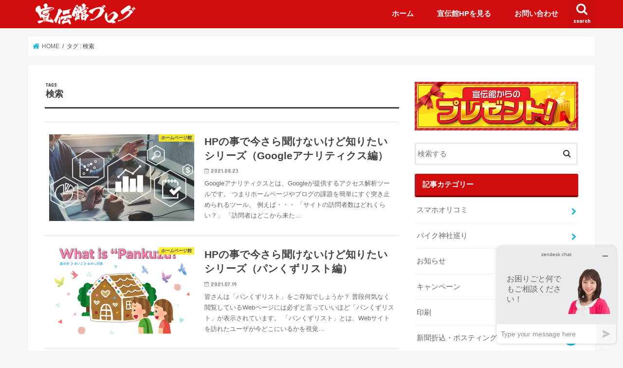

--- FILE ---
content_type: text/html; charset=UTF-8
request_url: https://sendenkan.com/hotblog/tag/%E6%A4%9C%E7%B4%A2/
body_size: 16071
content:
<!doctype html>
<!--[if lt IE 7]><html lang="ja" class="no-js lt-ie9 lt-ie8 lt-ie7"><![endif]-->
<!--[if (IE 7)&!(IEMobile)]><html lang="ja" class="no-js lt-ie9 lt-ie8"><![endif]-->
<!--[if (IE 8)&!(IEMobile)]><html lang="ja" class="no-js lt-ie9"><![endif]-->
<!--[if gt IE 8]><!--> <html lang="ja" class="no-js"><!--<![endif]-->

<head>
<meta charset="utf-8">
<meta http-equiv="X-UA-Compatible" content="IE=edge">
<title>  検索 | 宣伝館ブログ ｜ 激安チラシ印刷通販の宣伝館</title>
<meta name="HandheldFriendly" content="True">
<meta name="MobileOptimized" content="320">
<meta name="viewport" content="width=device-width, initial-scale=1"/>

<link rel="icon" href="https://sendenkan.com/hotblog/wp-content/uploads/sites/4/2020/01/icon-1.png">
<link rel="pingback" href="https://sendenkan.com/hotblog/xmlrpc.php">

<!--[if IE]>
<link rel="shortcut icon" href="https://sendenkan.com/hotblog/wp-content/uploads/sites/4/2020/01/icon-1.png"><![endif]-->



<meta name='robots' content='max-image-preview:large' />
<script type="text/javascript" id="wpp-js" src="https://sendenkan.com/hotblog/wp-content/plugins/wordpress-popular-posts/assets/js/wpp.js" data-sampling="0" data-sampling-rate="100" data-api-url="https://sendenkan.com/hotblog/wp-json/wordpress-popular-posts" data-post-id="0" data-token="f7997f439e" data-lang="0" data-debug="1"></script>
<link rel='dns-prefetch' href='//ajax.googleapis.com' />
<link rel='dns-prefetch' href='//fonts.googleapis.com' />
<link rel='dns-prefetch' href='//maxcdn.bootstrapcdn.com' />
<link rel="alternate" type="application/rss+xml" title="宣伝館ブログ ｜ 激安チラシ印刷通販の宣伝館 &raquo; フィード" href="https://sendenkan.com/hotblog/feed/" />
<link rel="alternate" type="application/rss+xml" title="宣伝館ブログ ｜ 激安チラシ印刷通販の宣伝館 &raquo; コメントフィード" href="https://sendenkan.com/hotblog/comments/feed/" />
<link rel="alternate" type="application/rss+xml" title="宣伝館ブログ ｜ 激安チラシ印刷通販の宣伝館 &raquo; 検索 タグのフィード" href="https://sendenkan.com/hotblog/tag/%e6%a4%9c%e7%b4%a2/feed/" />
<script type="text/javascript">
/* <![CDATA[ */
window._wpemojiSettings = {"baseUrl":"https:\/\/s.w.org\/images\/core\/emoji\/15.0.3\/72x72\/","ext":".png","svgUrl":"https:\/\/s.w.org\/images\/core\/emoji\/15.0.3\/svg\/","svgExt":".svg","source":{"concatemoji":"https:\/\/sendenkan.com\/hotblog\/wp-includes\/js\/wp-emoji-release.min.js"}};
/*! This file is auto-generated */
!function(i,n){var o,s,e;function c(e){try{var t={supportTests:e,timestamp:(new Date).valueOf()};sessionStorage.setItem(o,JSON.stringify(t))}catch(e){}}function p(e,t,n){e.clearRect(0,0,e.canvas.width,e.canvas.height),e.fillText(t,0,0);var t=new Uint32Array(e.getImageData(0,0,e.canvas.width,e.canvas.height).data),r=(e.clearRect(0,0,e.canvas.width,e.canvas.height),e.fillText(n,0,0),new Uint32Array(e.getImageData(0,0,e.canvas.width,e.canvas.height).data));return t.every(function(e,t){return e===r[t]})}function u(e,t,n){switch(t){case"flag":return n(e,"\ud83c\udff3\ufe0f\u200d\u26a7\ufe0f","\ud83c\udff3\ufe0f\u200b\u26a7\ufe0f")?!1:!n(e,"\ud83c\uddfa\ud83c\uddf3","\ud83c\uddfa\u200b\ud83c\uddf3")&&!n(e,"\ud83c\udff4\udb40\udc67\udb40\udc62\udb40\udc65\udb40\udc6e\udb40\udc67\udb40\udc7f","\ud83c\udff4\u200b\udb40\udc67\u200b\udb40\udc62\u200b\udb40\udc65\u200b\udb40\udc6e\u200b\udb40\udc67\u200b\udb40\udc7f");case"emoji":return!n(e,"\ud83d\udc26\u200d\u2b1b","\ud83d\udc26\u200b\u2b1b")}return!1}function f(e,t,n){var r="undefined"!=typeof WorkerGlobalScope&&self instanceof WorkerGlobalScope?new OffscreenCanvas(300,150):i.createElement("canvas"),a=r.getContext("2d",{willReadFrequently:!0}),o=(a.textBaseline="top",a.font="600 32px Arial",{});return e.forEach(function(e){o[e]=t(a,e,n)}),o}function t(e){var t=i.createElement("script");t.src=e,t.defer=!0,i.head.appendChild(t)}"undefined"!=typeof Promise&&(o="wpEmojiSettingsSupports",s=["flag","emoji"],n.supports={everything:!0,everythingExceptFlag:!0},e=new Promise(function(e){i.addEventListener("DOMContentLoaded",e,{once:!0})}),new Promise(function(t){var n=function(){try{var e=JSON.parse(sessionStorage.getItem(o));if("object"==typeof e&&"number"==typeof e.timestamp&&(new Date).valueOf()<e.timestamp+604800&&"object"==typeof e.supportTests)return e.supportTests}catch(e){}return null}();if(!n){if("undefined"!=typeof Worker&&"undefined"!=typeof OffscreenCanvas&&"undefined"!=typeof URL&&URL.createObjectURL&&"undefined"!=typeof Blob)try{var e="postMessage("+f.toString()+"("+[JSON.stringify(s),u.toString(),p.toString()].join(",")+"));",r=new Blob([e],{type:"text/javascript"}),a=new Worker(URL.createObjectURL(r),{name:"wpTestEmojiSupports"});return void(a.onmessage=function(e){c(n=e.data),a.terminate(),t(n)})}catch(e){}c(n=f(s,u,p))}t(n)}).then(function(e){for(var t in e)n.supports[t]=e[t],n.supports.everything=n.supports.everything&&n.supports[t],"flag"!==t&&(n.supports.everythingExceptFlag=n.supports.everythingExceptFlag&&n.supports[t]);n.supports.everythingExceptFlag=n.supports.everythingExceptFlag&&!n.supports.flag,n.DOMReady=!1,n.readyCallback=function(){n.DOMReady=!0}}).then(function(){return e}).then(function(){var e;n.supports.everything||(n.readyCallback(),(e=n.source||{}).concatemoji?t(e.concatemoji):e.wpemoji&&e.twemoji&&(t(e.twemoji),t(e.wpemoji)))}))}((window,document),window._wpemojiSettings);
/* ]]> */
</script>
<style id='wp-emoji-styles-inline-css' type='text/css'>

	img.wp-smiley, img.emoji {
		display: inline !important;
		border: none !important;
		box-shadow: none !important;
		height: 1em !important;
		width: 1em !important;
		margin: 0 0.07em !important;
		vertical-align: -0.1em !important;
		background: none !important;
		padding: 0 !important;
	}
</style>
<link rel='stylesheet' id='wp-block-library-css' href='https://sendenkan.com/hotblog/wp-includes/css/dist/block-library/style.min.css' type='text/css' media='all' />
<style id='classic-theme-styles-inline-css' type='text/css'>
/*! This file is auto-generated */
.wp-block-button__link{color:#fff;background-color:#32373c;border-radius:9999px;box-shadow:none;text-decoration:none;padding:calc(.667em + 2px) calc(1.333em + 2px);font-size:1.125em}.wp-block-file__button{background:#32373c;color:#fff;text-decoration:none}
</style>
<style id='global-styles-inline-css' type='text/css'>
:root{--wp--preset--aspect-ratio--square: 1;--wp--preset--aspect-ratio--4-3: 4/3;--wp--preset--aspect-ratio--3-4: 3/4;--wp--preset--aspect-ratio--3-2: 3/2;--wp--preset--aspect-ratio--2-3: 2/3;--wp--preset--aspect-ratio--16-9: 16/9;--wp--preset--aspect-ratio--9-16: 9/16;--wp--preset--color--black: #000000;--wp--preset--color--cyan-bluish-gray: #abb8c3;--wp--preset--color--white: #ffffff;--wp--preset--color--pale-pink: #f78da7;--wp--preset--color--vivid-red: #cf2e2e;--wp--preset--color--luminous-vivid-orange: #ff6900;--wp--preset--color--luminous-vivid-amber: #fcb900;--wp--preset--color--light-green-cyan: #7bdcb5;--wp--preset--color--vivid-green-cyan: #00d084;--wp--preset--color--pale-cyan-blue: #8ed1fc;--wp--preset--color--vivid-cyan-blue: #0693e3;--wp--preset--color--vivid-purple: #9b51e0;--wp--preset--gradient--vivid-cyan-blue-to-vivid-purple: linear-gradient(135deg,rgba(6,147,227,1) 0%,rgb(155,81,224) 100%);--wp--preset--gradient--light-green-cyan-to-vivid-green-cyan: linear-gradient(135deg,rgb(122,220,180) 0%,rgb(0,208,130) 100%);--wp--preset--gradient--luminous-vivid-amber-to-luminous-vivid-orange: linear-gradient(135deg,rgba(252,185,0,1) 0%,rgba(255,105,0,1) 100%);--wp--preset--gradient--luminous-vivid-orange-to-vivid-red: linear-gradient(135deg,rgba(255,105,0,1) 0%,rgb(207,46,46) 100%);--wp--preset--gradient--very-light-gray-to-cyan-bluish-gray: linear-gradient(135deg,rgb(238,238,238) 0%,rgb(169,184,195) 100%);--wp--preset--gradient--cool-to-warm-spectrum: linear-gradient(135deg,rgb(74,234,220) 0%,rgb(151,120,209) 20%,rgb(207,42,186) 40%,rgb(238,44,130) 60%,rgb(251,105,98) 80%,rgb(254,248,76) 100%);--wp--preset--gradient--blush-light-purple: linear-gradient(135deg,rgb(255,206,236) 0%,rgb(152,150,240) 100%);--wp--preset--gradient--blush-bordeaux: linear-gradient(135deg,rgb(254,205,165) 0%,rgb(254,45,45) 50%,rgb(107,0,62) 100%);--wp--preset--gradient--luminous-dusk: linear-gradient(135deg,rgb(255,203,112) 0%,rgb(199,81,192) 50%,rgb(65,88,208) 100%);--wp--preset--gradient--pale-ocean: linear-gradient(135deg,rgb(255,245,203) 0%,rgb(182,227,212) 50%,rgb(51,167,181) 100%);--wp--preset--gradient--electric-grass: linear-gradient(135deg,rgb(202,248,128) 0%,rgb(113,206,126) 100%);--wp--preset--gradient--midnight: linear-gradient(135deg,rgb(2,3,129) 0%,rgb(40,116,252) 100%);--wp--preset--font-size--small: 13px;--wp--preset--font-size--medium: 20px;--wp--preset--font-size--large: 36px;--wp--preset--font-size--x-large: 42px;--wp--preset--spacing--20: 0.44rem;--wp--preset--spacing--30: 0.67rem;--wp--preset--spacing--40: 1rem;--wp--preset--spacing--50: 1.5rem;--wp--preset--spacing--60: 2.25rem;--wp--preset--spacing--70: 3.38rem;--wp--preset--spacing--80: 5.06rem;--wp--preset--shadow--natural: 6px 6px 9px rgba(0, 0, 0, 0.2);--wp--preset--shadow--deep: 12px 12px 50px rgba(0, 0, 0, 0.4);--wp--preset--shadow--sharp: 6px 6px 0px rgba(0, 0, 0, 0.2);--wp--preset--shadow--outlined: 6px 6px 0px -3px rgba(255, 255, 255, 1), 6px 6px rgba(0, 0, 0, 1);--wp--preset--shadow--crisp: 6px 6px 0px rgba(0, 0, 0, 1);}:where(.is-layout-flex){gap: 0.5em;}:where(.is-layout-grid){gap: 0.5em;}body .is-layout-flex{display: flex;}.is-layout-flex{flex-wrap: wrap;align-items: center;}.is-layout-flex > :is(*, div){margin: 0;}body .is-layout-grid{display: grid;}.is-layout-grid > :is(*, div){margin: 0;}:where(.wp-block-columns.is-layout-flex){gap: 2em;}:where(.wp-block-columns.is-layout-grid){gap: 2em;}:where(.wp-block-post-template.is-layout-flex){gap: 1.25em;}:where(.wp-block-post-template.is-layout-grid){gap: 1.25em;}.has-black-color{color: var(--wp--preset--color--black) !important;}.has-cyan-bluish-gray-color{color: var(--wp--preset--color--cyan-bluish-gray) !important;}.has-white-color{color: var(--wp--preset--color--white) !important;}.has-pale-pink-color{color: var(--wp--preset--color--pale-pink) !important;}.has-vivid-red-color{color: var(--wp--preset--color--vivid-red) !important;}.has-luminous-vivid-orange-color{color: var(--wp--preset--color--luminous-vivid-orange) !important;}.has-luminous-vivid-amber-color{color: var(--wp--preset--color--luminous-vivid-amber) !important;}.has-light-green-cyan-color{color: var(--wp--preset--color--light-green-cyan) !important;}.has-vivid-green-cyan-color{color: var(--wp--preset--color--vivid-green-cyan) !important;}.has-pale-cyan-blue-color{color: var(--wp--preset--color--pale-cyan-blue) !important;}.has-vivid-cyan-blue-color{color: var(--wp--preset--color--vivid-cyan-blue) !important;}.has-vivid-purple-color{color: var(--wp--preset--color--vivid-purple) !important;}.has-black-background-color{background-color: var(--wp--preset--color--black) !important;}.has-cyan-bluish-gray-background-color{background-color: var(--wp--preset--color--cyan-bluish-gray) !important;}.has-white-background-color{background-color: var(--wp--preset--color--white) !important;}.has-pale-pink-background-color{background-color: var(--wp--preset--color--pale-pink) !important;}.has-vivid-red-background-color{background-color: var(--wp--preset--color--vivid-red) !important;}.has-luminous-vivid-orange-background-color{background-color: var(--wp--preset--color--luminous-vivid-orange) !important;}.has-luminous-vivid-amber-background-color{background-color: var(--wp--preset--color--luminous-vivid-amber) !important;}.has-light-green-cyan-background-color{background-color: var(--wp--preset--color--light-green-cyan) !important;}.has-vivid-green-cyan-background-color{background-color: var(--wp--preset--color--vivid-green-cyan) !important;}.has-pale-cyan-blue-background-color{background-color: var(--wp--preset--color--pale-cyan-blue) !important;}.has-vivid-cyan-blue-background-color{background-color: var(--wp--preset--color--vivid-cyan-blue) !important;}.has-vivid-purple-background-color{background-color: var(--wp--preset--color--vivid-purple) !important;}.has-black-border-color{border-color: var(--wp--preset--color--black) !important;}.has-cyan-bluish-gray-border-color{border-color: var(--wp--preset--color--cyan-bluish-gray) !important;}.has-white-border-color{border-color: var(--wp--preset--color--white) !important;}.has-pale-pink-border-color{border-color: var(--wp--preset--color--pale-pink) !important;}.has-vivid-red-border-color{border-color: var(--wp--preset--color--vivid-red) !important;}.has-luminous-vivid-orange-border-color{border-color: var(--wp--preset--color--luminous-vivid-orange) !important;}.has-luminous-vivid-amber-border-color{border-color: var(--wp--preset--color--luminous-vivid-amber) !important;}.has-light-green-cyan-border-color{border-color: var(--wp--preset--color--light-green-cyan) !important;}.has-vivid-green-cyan-border-color{border-color: var(--wp--preset--color--vivid-green-cyan) !important;}.has-pale-cyan-blue-border-color{border-color: var(--wp--preset--color--pale-cyan-blue) !important;}.has-vivid-cyan-blue-border-color{border-color: var(--wp--preset--color--vivid-cyan-blue) !important;}.has-vivid-purple-border-color{border-color: var(--wp--preset--color--vivid-purple) !important;}.has-vivid-cyan-blue-to-vivid-purple-gradient-background{background: var(--wp--preset--gradient--vivid-cyan-blue-to-vivid-purple) !important;}.has-light-green-cyan-to-vivid-green-cyan-gradient-background{background: var(--wp--preset--gradient--light-green-cyan-to-vivid-green-cyan) !important;}.has-luminous-vivid-amber-to-luminous-vivid-orange-gradient-background{background: var(--wp--preset--gradient--luminous-vivid-amber-to-luminous-vivid-orange) !important;}.has-luminous-vivid-orange-to-vivid-red-gradient-background{background: var(--wp--preset--gradient--luminous-vivid-orange-to-vivid-red) !important;}.has-very-light-gray-to-cyan-bluish-gray-gradient-background{background: var(--wp--preset--gradient--very-light-gray-to-cyan-bluish-gray) !important;}.has-cool-to-warm-spectrum-gradient-background{background: var(--wp--preset--gradient--cool-to-warm-spectrum) !important;}.has-blush-light-purple-gradient-background{background: var(--wp--preset--gradient--blush-light-purple) !important;}.has-blush-bordeaux-gradient-background{background: var(--wp--preset--gradient--blush-bordeaux) !important;}.has-luminous-dusk-gradient-background{background: var(--wp--preset--gradient--luminous-dusk) !important;}.has-pale-ocean-gradient-background{background: var(--wp--preset--gradient--pale-ocean) !important;}.has-electric-grass-gradient-background{background: var(--wp--preset--gradient--electric-grass) !important;}.has-midnight-gradient-background{background: var(--wp--preset--gradient--midnight) !important;}.has-small-font-size{font-size: var(--wp--preset--font-size--small) !important;}.has-medium-font-size{font-size: var(--wp--preset--font-size--medium) !important;}.has-large-font-size{font-size: var(--wp--preset--font-size--large) !important;}.has-x-large-font-size{font-size: var(--wp--preset--font-size--x-large) !important;}
:where(.wp-block-post-template.is-layout-flex){gap: 1.25em;}:where(.wp-block-post-template.is-layout-grid){gap: 1.25em;}
:where(.wp-block-columns.is-layout-flex){gap: 2em;}:where(.wp-block-columns.is-layout-grid){gap: 2em;}
:root :where(.wp-block-pullquote){font-size: 1.5em;line-height: 1.6;}
</style>
<link rel='stylesheet' id='wordpress-popular-posts-css-css' href='https://sendenkan.com/hotblog/wp-content/plugins/wordpress-popular-posts/assets/css/wpp.css' type='text/css' media='all' />
<link rel='stylesheet' id='style-css' href='https://sendenkan.com/hotblog/wp-content/themes/jstork/style.css' type='text/css' media='all' />
<link rel='stylesheet' id='child-style-css' href='https://sendenkan.com/hotblog/wp-content/themes/jstork_custom/style.css' type='text/css' media='all' />
<link rel='stylesheet' id='slick-css' href='https://sendenkan.com/hotblog/wp-content/themes/jstork/library/css/slick.css' type='text/css' media='all' />
<link rel='stylesheet' id='shortcode-css' href='https://sendenkan.com/hotblog/wp-content/themes/jstork/library/css/shortcode.css' type='text/css' media='all' />
<link rel='stylesheet' id='gf_Concert-css' href='//fonts.googleapis.com/css?family=Concert+One' type='text/css' media='all' />
<link rel='stylesheet' id='gf_Lato-css' href='//fonts.googleapis.com/css?family=Lato' type='text/css' media='all' />
<link rel='stylesheet' id='fontawesome-css' href='//maxcdn.bootstrapcdn.com/font-awesome/4.7.0/css/font-awesome.min.css' type='text/css' media='all' />
<link rel='stylesheet' id='remodal-css' href='https://sendenkan.com/hotblog/wp-content/themes/jstork/library/css/remodal.css' type='text/css' media='all' />
<link rel='stylesheet' id='animate-css' href='https://sendenkan.com/hotblog/wp-content/themes/jstork/library/css/animate.min.css' type='text/css' media='all' />
<script type="text/javascript" src="//ajax.googleapis.com/ajax/libs/jquery/1.12.4/jquery.min.js" id="jquery-js"></script>
<link rel="https://api.w.org/" href="https://sendenkan.com/hotblog/wp-json/" /><link rel="alternate" title="JSON" type="application/json" href="https://sendenkan.com/hotblog/wp-json/wp/v2/tags/554" /><link rel="EditURI" type="application/rsd+xml" title="RSD" href="https://sendenkan.com/hotblog/xmlrpc.php?rsd" />

<!-- Google Tag Manager -->
<script>(function(w,d,s,l,i){w[l]=w[l]||[];w[l].push({'gtm.start':
new Date().getTime(),event:'gtm.js'});var f=d.getElementsByTagName(s)[0],
j=d.createElement(s),dl=l!='dataLayer'?'&l='+l:'';j.async=true;j.src=
'https://www.googletagmanager.com/gtm.js?id='+i+dl;f.parentNode.insertBefore(j,f);
})(window,document,'script','dataLayer','GTM-NFJ2S6F');</script>
<!-- End Google Tag Manager -->            <style id="wpp-loading-animation-styles">@-webkit-keyframes bgslide{from{background-position-x:0}to{background-position-x:-200%}}@keyframes bgslide{from{background-position-x:0}to{background-position-x:-200%}}.wpp-widget-block-placeholder,.wpp-shortcode-placeholder{margin:0 auto;width:60px;height:3px;background:#dd3737;background:linear-gradient(90deg,#dd3737 0%,#571313 10%,#dd3737 100%);background-size:200% auto;border-radius:3px;-webkit-animation:bgslide 1s infinite linear;animation:bgslide 1s infinite linear}</style>
            <style type="text/css">
body{color: #3E3E3E;}
a, #breadcrumb li.bc_homelink a::before, .authorbox .author_sns li a::before{color: #1BB4D3;}
a:hover{color: #E69B9B;}
.article-footer .post-categories li a,.article-footer .tags a,.accordionBtn{  background: #1BB4D3;  border-color: #1BB4D3;}
.article-footer .tags a{color:#1BB4D3; background: none;}
.article-footer .post-categories li a:hover,.article-footer .tags a:hover,.accordionBtn.active{ background:#E69B9B;  border-color:#E69B9B;}
input[type="text"],input[type="password"],input[type="datetime"],input[type="datetime-local"],input[type="date"],input[type="month"],input[type="time"],input[type="week"],input[type="number"],input[type="email"],input[type="url"],input[type="search"],input[type="tel"],input[type="color"],select,textarea,.field { background-color: #ffffff;}
.header{color: #ffffff;}
.bgfull .header,.header.bg,.header #inner-header,.menu-sp{background: #d10c0c;}
#logo a{color: #eeee22;}
#g_nav .nav li a,.nav_btn,.menu-sp a,.menu-sp a,.menu-sp > ul:after{color: #edf9fc;}
#logo a:hover,#g_nav .nav li a:hover,.nav_btn:hover{color:#eeee22;}
@media only screen and (min-width: 768px) {
.nav > li > a:after{background: #eeee22;}
.nav ul {background: #d10c0c;}
#g_nav .nav li ul.sub-menu li a{color: #f7f7f7;}
}
@media only screen and (max-width: 1165px) {
.site_description{background: #d10c0c; color: #ffffff;}
}
#inner-content, #breadcrumb, .entry-content blockquote:before, .entry-content blockquote:after{background: #ffffff}
.top-post-list .post-list:before{background: #1BB4D3;}
.widget li a:after{color: #1BB4D3;}
.entry-content h2,.widgettitle,.accordion::before{background: #d10c0c; color: #ffffff;}
.entry-content h3{border-color: #d10c0c;}
.h_boader .entry-content h2{border-color: #d10c0c; color: #3E3E3E;}
.h_balloon .entry-content h2:after{border-top-color: #d10c0c;}
.entry-content ul li:before{ background: #d10c0c;}
.entry-content ol li:before{ background: #d10c0c;}
.post-list-card .post-list .eyecatch .cat-name,.top-post-list .post-list .eyecatch .cat-name,.byline .cat-name,.single .authorbox .author-newpost li .cat-name,.related-box li .cat-name,.carouselwrap .cat-name,.eyecatch .cat-name{background: #fcee21; color:  #444444;}
ul.wpp-list li a:before{background: #d10c0c; color: #ffffff;}
.readmore a{border:1px solid #1BB4D3;color:#1BB4D3;}
.readmore a:hover{background:#1BB4D3;color:#fff;}
.btn-wrap a{background: #1BB4D3;border: 1px solid #1BB4D3;}
.btn-wrap a:hover{background: #E69B9B;border-color: #E69B9B;}
.btn-wrap.simple a{border:1px solid #1BB4D3;color:#1BB4D3;}
.btn-wrap.simple a:hover{background:#1BB4D3;}
.blue-btn, .comment-reply-link, #submit { background-color: #1BB4D3; }
.blue-btn:hover, .comment-reply-link:hover, #submit:hover, .blue-btn:focus, .comment-reply-link:focus, #submit:focus {background-color: #E69B9B; }
#sidebar1{color: #444444;}
.widget:not(.widget_text) a{color:#666666;}
.widget:not(.widget_text) a:hover{color:#d10c0c;}
.bgfull #footer-top,#footer-top .inner,.cta-inner{background-color: #d10c0c; color: #ffffff;}
.footer a,#footer-top a{color: #f7f7f7;}
#footer-top .widgettitle{color: #ffffff;}
.bgfull .footer,.footer.bg,.footer .inner {background-color: #d10c0c;color: #ffffff;}
.footer-links li a:before{ color: #d10c0c;}
.pagination a, .pagination span,.page-links a{border-color: #1BB4D3; color: #1BB4D3;}
.pagination .current,.pagination .current:hover,.page-links ul > li > span{background-color: #1BB4D3; border-color: #1BB4D3;}
.pagination a:hover, .pagination a:focus,.page-links a:hover, .page-links a:focus{background-color: #1BB4D3; color: #fff;}
</style>
<link rel="icon" href="https://sendenkan.com/hotblog/wp-content/uploads/sites/4/2020/01/cropped-icon-1-150x150.png" sizes="32x32" />
<link rel="icon" href="https://sendenkan.com/hotblog/wp-content/uploads/sites/4/2020/01/cropped-icon-1-300x300.png" sizes="192x192" />
<link rel="apple-touch-icon" href="https://sendenkan.com/hotblog/wp-content/uploads/sites/4/2020/01/cropped-icon-1-300x300.png" />
<meta name="msapplication-TileImage" content="https://sendenkan.com/hotblog/wp-content/uploads/sites/4/2020/01/cropped-icon-1-300x300.png" />
		<style type="text/css" id="wp-custom-css">
			/* グローバルナビの日本語を大きくする */
@media only screen and (min-width: 768px){
.nav > li > a{
 padding-top:17px;
 line-height:1.5;
 font-size:15px;
 font-weight:bold;
}
.nav li a span{
 font-size:10px;
 margin-top:1px;
 position: static;
 font-weight:normal;
}
}

.widgettitle {
	background: #d10c0c; /* 背景色 */
	border-left: solid 4px #b22222	; /* 左線 */
	border-bottom: solid 4px #8b0000; /* 下線 */
}

/*パソコン*/
#page-top a{
width:50px;/*幅を100pxに*/
height:50px;/*高さを100pxに*/
background:#000000;/*背景色をオレンジ色に*/
box-shadow:0 5px 8px rgba(0,0,0,.3);/*ボタンに影をつける*/
margin : 50px 0px ;
}

/*スマホのときはデフォルトより5pxだけ大きく表示*/
@media screen and (max-width:768px){
#page-top a{
width:60px;
height:60px;
}
}
	
.entry-content h2{
padding: 0.4em 0.5em;
	font-size: 24px;
color: #fff;
background: #d10c0c;
}

.entry-content h3 {
    border-left: none;
	color: #d10c0c;/*文字色*/
	margin-top: 1px;
	font-size: 20px;
  padding: 0.3em 0;/*上下の余白*/
  border-top: solid 2px #d10c0c;/*上線*/
  border-bottom: solid 2px #d10c0c;/*下線*/
}


.widget.widget_tag_cloud a.tag-cloud-link {
    background: #999;
    color: #fff;
}		</style>
		</head>

<body class="archive tag tag-554 bgfull pannavi_on h_default sidebarright undo_off">
	<!-- Google Tag Manager (noscript) -->
<noscript><iframe src="https://www.googletagmanager.com/ns.html?id=GTM-NFJ2S6F"
height="0" width="0" style="display:none;visibility:hidden"></iframe></noscript>
<!-- End Google Tag Manager (noscript) --><div id="container">

<header class="header animated fadeIn headerleft" role="banner">
<div id="inner-header" class="wrap cf">
<div id="logo" class="gf fs_s">
<p class="h1 img"><a href="https://sendenkan.com/hotblog"><img src="https://sendenkan.com/hotblog/wp-content/uploads/sites/4/2020/03/ブログメイン文字-300x63.png" alt="宣伝館ブログ ｜ 激安チラシ印刷通販の宣伝館"></a></p>
</div>

<a href="#searchbox" data-remodal-target="searchbox" class="nav_btn search_btn"><span class="text gf">search</span></a>

<nav id="g_nav" role="navigation">
<ul id="menu-%e5%ae%a3%e4%bc%9d%e9%a4%a8hp%e3%82%92%e8%a6%8b%e3%82%8b" class="nav top-nav cf"><li id="menu-item-1730" class="menu-item menu-item-type-custom menu-item-object-custom menu-item-home menu-item-1730"><a href="https://sendenkan.com/hotblog/">ホーム</a></li>
<li id="menu-item-1731" class="menu-item menu-item-type-custom menu-item-object-custom menu-item-1731"><a target="_blank" rel="noopener" href="https://sendenkan.com/">宣伝館HPを見る</a></li>
<li id="menu-item-1729" class="menu-item menu-item-type-custom menu-item-object-custom menu-item-1729"><a target="_blank" rel="noopener" href="https://sendenkan.com/contact">お問い合わせ</a></li>
</ul></nav>

<a href="#spnavi" data-remodal-target="spnavi" class="nav_btn"><span class="text gf">menu</span></a>



</div>
</header>

<div class="remodal" data-remodal-id="spnavi" data-remodal-options="hashTracking:false">
<button data-remodal-action="close" class="remodal-close"><span class="text gf">CLOSE</span></button>

<div id="wpp-5" class="widget popular-posts">

</div>
<div id="recent-posts-4" class="widget widget_recent_entries"><h4 class="widgettitle"><span>最近の投稿</span></h4>			<ul>
								
				<li>
					<a class="cf" href="https://sendenkan.com/hotblog/2026/01/16/%e5%85%83%e6%b0%97%e3%81%8c%e5%87%ba%e3%81%aa%e3%81%84%e6%99%82%e3%81%af%e3%80%81%e8%bf%b7%e3%82%8f%e3%81%9a%e3%81%8a%e8%82%89%ef%bc%81/" title="元気が出ない時は、迷わずお肉！">
						元気が出ない時は、迷わずお肉！											</a>
				</li>
								
				<li>
					<a class="cf" href="https://sendenkan.com/hotblog/2026/01/14/%e4%bb%8a%e5%b9%b4%e3%81%af60%e5%b9%b4%e3%81%ab%e4%b8%80%e5%ba%a6%e3%81%ae%e3%80%8c%e4%b8%99%e5%8d%88%ef%bc%88%e3%81%b2%e3%81%ae%e3%81%88%e3%81%86%e3%81%be%ef%bc%89%e3%80%8d/" title="今年は60年に一度の「丙午（ひのえうま）」">
						今年は60年に一度の「丙午（ひのえうま）」											</a>
				</li>
								
				<li>
					<a class="cf" href="https://sendenkan.com/hotblog/2026/01/09/%e6%ba%96%e5%82%99%e3%81%ae%e6%9c%88/" title="準備の月">
						準備の月											</a>
				</li>
								
				<li>
					<a class="cf" href="https://sendenkan.com/hotblog/2026/01/08/%e7%a7%81%e3%81%8c%e9%81%b8%e3%81%b6%e7%be%8e%e5%91%b3%e3%81%84%e3%83%a9%e3%83%bc%e3%83%a1%e3%83%b3%f0%9f%8d%9cbest3/" title="私が選ぶ美味いラーメン🍜BEST3">
						私が選ぶ美味いラーメン🍜BEST3											</a>
				</li>
								
				<li>
					<a class="cf" href="https://sendenkan.com/hotblog/2026/01/05/%e3%81%82%e3%81%91%e3%81%be%e3%81%97%e3%81%a6%e3%81%8a%e3%82%81%e3%81%a7%e3%81%a8%e3%81%86%e3%81%94%e3%81%96%e3%81%84%e3%81%be%e3%81%99/" title="あけましておめでとうございます">
						あけましておめでとうございます											</a>
				</li>
							</ul>
			</div><button data-remodal-action="close" class="remodal-close"><span class="text gf">CLOSE</span></button>
</div>




<div class="remodal searchbox" data-remodal-id="searchbox" data-remodal-options="hashTracking:false">
<div class="search cf"><dl><dt>キーワードで記事を検索</dt><dd><form role="search" method="get" id="searchform" class="searchform cf" action="https://sendenkan.com/hotblog/" >
		<input type="search" placeholder="検索する" value="" name="s" id="s" />
		<button type="submit" id="searchsubmit" ><i class="fa fa-search"></i></button>
		</form></dd></dl></div>
<button data-remodal-action="close" class="remodal-close"><span class="text gf">CLOSE</span></button>
</div>






<div id="breadcrumb" class="breadcrumb inner wrap cf"><ul><li itemscope itemtype="//data-vocabulary.org/Breadcrumb" class="bc_homelink"><a href="https://sendenkan.com/hotblog/" itemprop="url"><span itemprop="title"> HOME</span></a></li><li itemscope itemtype="//data-vocabulary.org/Breadcrumb"><span itemprop="title">タグ : 検索</span></li></ul></div><div id="content">
<div id="inner-content" class="wrap cf">
<main id="main" class="m-all t-all d-5of7 cf" role="main">
<div class="archivettl">
<h1 class="archive-title ttl-tags h2">
検索</h1>
</div>

		<div class="top-post-list">


<article class="post-list animated fadeIn post-3033 post type-post status-publish format-standard has-post-thumbnail category-46 tag-web tag-707 tag-708 tag-709 tag-seo tag-meo tag-hp tag-554 article cf" role="article">
<a href="https://sendenkan.com/hotblog/2021/08/23/hp%e3%81%ae%e4%ba%8b%e3%81%a7%e4%bb%8a%e3%81%95%e3%82%89%e8%81%9e%e3%81%91%e3%81%aa%e3%81%84%e3%81%91%e3%81%a9%e7%9f%a5%e3%82%8a%e3%81%9f%e3%81%84%e3%82%b7%e3%83%aa%e3%83%bc%e3%82%ba%ef%bc%88google/" rel="bookmark" title="HPの事で今さら聞けないけど知りたいシリーズ（Googleアナリティクス編）" class="cf">


<figure class="eyecatch">
<img width="486" height="290" src="https://sendenkan.com/hotblog/wp-content/uploads/sites/4/2021/08/TOP-486x290.jpeg" class="attachment-home-thum size-home-thum wp-post-image" alt="" decoding="async" fetchpriority="high" /><span class="cat-name cat-id-46">ホームページ館</span>
</figure>

<section class="entry-content">
<h1 class="h2 entry-title">HPの事で今さら聞けないけど知りたいシリーズ（Googleアナリティクス編）</h1>

<p class="byline entry-meta vcard">
<span class="date gf updated">2021.08.23</span>
<span class="writer name author"><span class="fn">web-admini</span></span>
</p>

<div class="description"><p>Googleアナリティクスとは、Googleが提供するアクセス解析ツールです。 つまりホームページやブログの課題を簡単にすぐ突き止められるツール。 例えば・・・ 「サイトの訪問者数はどれくらい？」 「訪問者はどこから来た&#8230;</p>
</div>

</section>
</a>
</article>


<article class="post-list animated fadeIn post-2995 post type-post status-publish format-standard has-post-thumbnail category-46 tag-692 tag-web tag-695 tag-seo- tag-697 tag-554 article cf" role="article">
<a href="https://sendenkan.com/hotblog/2021/07/19/hp%e3%81%ae%e4%ba%8b%e3%81%a7%e4%bb%8a%e3%81%95%e3%82%89%e8%81%9e%e3%81%91%e3%81%aa%e3%81%84%e3%81%91%e3%81%a9%e7%9f%a5%e3%82%8a%e3%81%9f%e3%81%84%e3%82%b7%e3%83%aa%e3%83%bc%e3%82%ba%ef%bc%88%e3%83%91/" rel="bookmark" title="HPの事で今さら聞けないけど知りたいシリーズ（パンくずリスト編）" class="cf">


<figure class="eyecatch">
<img width="486" height="290" src="https://sendenkan.com/hotblog/wp-content/uploads/sites/4/2021/07/パンくずリスト_01-486x290.jpg" class="attachment-home-thum size-home-thum wp-post-image" alt="" decoding="async" /><span class="cat-name cat-id-46">ホームページ館</span>
</figure>

<section class="entry-content">
<h1 class="h2 entry-title">HPの事で今さら聞けないけど知りたいシリーズ（パンくずリスト編）</h1>

<p class="byline entry-meta vcard">
<span class="date gf updated">2021.07.19</span>
<span class="writer name author"><span class="fn">web-admini</span></span>
</p>

<div class="description"><p>皆さんは「パンくずリスト」をご存知でしょうか？ 普段何気なく閲覧しているWebページには必ずと言っていいほど「パンくずリスト」が表示されています。 「パンくずリスト」とは、Webサイトを訪れたユーザが今どこにいるかを視覚&#8230;</p>
</div>

</section>
</a>
</article>


<article class="post-list animated fadeIn post-2529 post type-post status-publish format-standard has-post-thumbnail category-46 tag-43 tag-167 tag-seo tag-427 tag-hp tag-554 article cf" role="article">
<a href="https://sendenkan.com/hotblog/2021/03/29/hp%e3%81%ae%e4%ba%8b%e3%81%a7%e4%bb%8a%e3%81%95%e3%82%89%e8%81%9e%e3%81%91%e3%81%aa%e3%81%84%e3%81%91%e3%81%a9%e7%9f%a5%e3%82%8a%e3%81%9f%e3%81%84%e3%82%b7%e3%83%aa%e3%83%bc%e3%82%ba%ef%bc%88seo-2/" rel="bookmark" title="HPの事で今さら聞けないけど知りたいシリーズ（SEO編）" class="cf">


<figure class="eyecatch">
<img width="486" height="290" src="https://sendenkan.com/hotblog/wp-content/uploads/sites/4/2021/03/サムネ-486x290.jpg" class="attachment-home-thum size-home-thum wp-post-image" alt="" decoding="async" /><span class="cat-name cat-id-46">ホームページ館</span>
</figure>

<section class="entry-content">
<h1 class="h2 entry-title">HPの事で今さら聞けないけど知りたいシリーズ（SEO編）</h1>

<p class="byline entry-meta vcard">
<span class="date gf updated">2021.03.29</span>
<span class="writer name author"><span class="fn">web-admini</span></span>
</p>

<div class="description"><p>みなさんはSEO対策をやっていますか？SEOと聞くだけで「なんだか難しそう・・・」と思われている方も多いのではないでしょうか 今回は、 SEOとは何か、SEOの基本的な考え方とそれを踏まえた上でのSEO対策について紹介い&#8230;</p>
</div>

</section>
</a>
</article>



</div>	
<nav class="pagination cf"></nav>

</main>
<div id="sidebar1" class="sidebar m-all t-all d-2of7 cf" role="complementary">

<div id="media_image-3" class="widget widget_media_image"><a href="https://sendenkan.com/pi"><img width="1188" height="355" src="https://sendenkan.com/hotblog/wp-content/uploads/sites/4/2020/03/ブログ用バナー_01.jpg" class="image wp-image-1766  attachment-full size-full" alt="" style="max-width: 100%; height: auto;" decoding="async" loading="lazy" srcset="https://sendenkan.com/hotblog/wp-content/uploads/sites/4/2020/03/ブログ用バナー_01.jpg 1188w, https://sendenkan.com/hotblog/wp-content/uploads/sites/4/2020/03/ブログ用バナー_01-300x90.jpg 300w, https://sendenkan.com/hotblog/wp-content/uploads/sites/4/2020/03/ブログ用バナー_01-768x229.jpg 768w, https://sendenkan.com/hotblog/wp-content/uploads/sites/4/2020/03/ブログ用バナー_01-1024x306.jpg 1024w" sizes="(max-width: 1188px) 100vw, 1188px" /></a></div>        	<div style="margin-bottom:-20px; "></div>        <div id="search-7" class="widget widget_search"><form role="search" method="get" id="searchform" class="searchform cf" action="https://sendenkan.com/hotblog/" >
		<input type="search" placeholder="検索する" value="" name="s" id="s" />
		<button type="submit" id="searchsubmit" ><i class="fa fa-search"></i></button>
		</form></div>        	<div style="margin-bottom:-20px; "></div>        <div id="categories-2" class="widget widget_categories"><h4 class="widgettitle"><span>記事カテゴリー</span></h4>
			<ul>
					<li class="cat-item cat-item-391"><a href="https://sendenkan.com/hotblog/category/%e3%82%b9%e3%83%9e%e3%83%9b%e3%82%aa%e3%83%aa%e3%82%b3%e3%83%9f/">スマホオリコミ</a>
</li>
	<li class="cat-item cat-item-468"><a href="https://sendenkan.com/hotblog/category/%e3%83%90%e3%82%a4%e3%82%af%e7%a5%9e%e7%a4%be%e5%b7%a1%e3%82%8a/">バイク神社巡り</a>
</li>
	<li class="cat-item cat-item-34"><a href="https://sendenkan.com/hotblog/category/%e3%81%8a%e7%9f%a5%e3%82%89%e3%81%9b/">お知らせ</a>
</li>
	<li class="cat-item cat-item-78"><a href="https://sendenkan.com/hotblog/category/%e3%82%ad%e3%83%a3%e3%83%b3%e3%83%9a%e3%83%bc%e3%83%b3/">キャンペーン</a>
</li>
	<li class="cat-item cat-item-18"><a href="https://sendenkan.com/hotblog/category/%e5%8d%b0%e5%88%b7/">印刷</a>
</li>
	<li class="cat-item cat-item-38"><a href="https://sendenkan.com/hotblog/category/%e6%96%b0%e8%81%9e%e6%8a%98%e8%be%bc%e3%83%bb%e3%83%9d%e3%82%b9%e3%83%86%e3%82%a3%e3%83%b3%e3%82%b0%e3%81%aa%e3%81%a9/">新聞折込・ポスティングなど</a>
<ul class='children'>
	<li class="cat-item cat-item-37"><a href="https://sendenkan.com/hotblog/category/%e6%96%b0%e8%81%9e%e6%8a%98%e8%be%bc%e3%83%bb%e3%83%9d%e3%82%b9%e3%83%86%e3%82%a3%e3%83%b3%e3%82%b0%e3%81%aa%e3%81%a9/%e6%96%b0%e8%81%9e%e6%8a%98%e8%be%bc/">新聞折込</a>
</li>
	<li class="cat-item cat-item-178"><a href="https://sendenkan.com/hotblog/category/%e6%96%b0%e8%81%9e%e6%8a%98%e8%be%bc%e3%83%bb%e3%83%9d%e3%82%b9%e3%83%86%e3%82%a3%e3%83%b3%e3%82%b0%e3%81%aa%e3%81%a9/%e3%83%81%e3%83%a9%e3%83%83%e3%82%b7%e3%83%a5/">チラッシュ</a>
</li>
	<li class="cat-item cat-item-84"><a href="https://sendenkan.com/hotblog/category/%e6%96%b0%e8%81%9e%e6%8a%98%e8%be%bc%e3%83%bb%e3%83%9d%e3%82%b9%e3%83%86%e3%82%a3%e3%83%b3%e3%82%b0%e3%81%aa%e3%81%a9/%e3%81%b1%e3%81%a9%e6%8a%98%e8%be%bc/">ぱど折込</a>
</li>
	<li class="cat-item cat-item-85"><a href="https://sendenkan.com/hotblog/category/%e6%96%b0%e8%81%9e%e6%8a%98%e8%be%bc%e3%83%bb%e3%83%9d%e3%82%b9%e3%83%86%e3%82%a3%e3%83%b3%e3%82%b0%e3%81%aa%e3%81%a9/%e3%83%9d%e3%82%b9%e3%83%86%e3%82%a3%e3%83%b3%e3%82%b0/">ポスティング</a>
</li>
	<li class="cat-item cat-item-224"><a href="https://sendenkan.com/hotblog/category/%e6%96%b0%e8%81%9e%e6%8a%98%e8%be%bc%e3%83%bb%e3%83%9d%e3%82%b9%e3%83%86%e3%82%a3%e3%83%b3%e3%82%b0%e3%81%aa%e3%81%a9/%e3%83%aa%e3%83%93%e3%83%b3%e3%82%b0%e6%96%b0%e8%81%9e%e6%8a%98%e8%be%bc/">リビング新聞折込</a>
</li>
	<li class="cat-item cat-item-225"><a href="https://sendenkan.com/hotblog/category/%e6%96%b0%e8%81%9e%e6%8a%98%e8%be%bc%e3%83%bb%e3%83%9d%e3%82%b9%e3%83%86%e3%82%a3%e3%83%b3%e3%82%b0%e3%81%aa%e3%81%a9/dm%e7%99%ba%e9%80%81/">DM発送</a>
</li>
</ul>
</li>
	<li class="cat-item cat-item-8"><a href="https://sendenkan.com/hotblog/category/%e3%83%87%e3%82%b6%e3%82%a4%e3%83%b3/">デザイン</a>
</li>
	<li class="cat-item cat-item-41"><a href="https://sendenkan.com/hotblog/category/%e3%83%87%e3%83%bc%e3%82%bf%e5%85%a5%e7%a8%bf/">データ入稿</a>
</li>
	<li class="cat-item cat-item-81"><a href="https://sendenkan.com/hotblog/category/%e8%b2%a9%e4%bf%83%e3%82%b0%e3%83%83%e3%82%ba/">販促グッズ</a>
</li>
	<li class="cat-item cat-item-188"><a href="https://sendenkan.com/hotblog/category/%e6%88%90%e5%8a%9f%e4%be%8b/">成功例</a>
</li>
	<li class="cat-item cat-item-42"><a href="https://sendenkan.com/hotblog/category/%e5%ba%83%e5%91%8a%e3%81%ae%e8%b1%86%e7%9f%a5%e8%ad%98/">広告の豆知識</a>
</li>
	<li class="cat-item cat-item-49"><a href="https://sendenkan.com/hotblog/category/tohyokanblog/">投票館ブログ</a>
</li>
	<li class="cat-item cat-item-46"><a href="https://sendenkan.com/hotblog/category/%e3%83%9b%e3%83%bc%e3%83%a0%e3%83%9a%e3%83%bc%e3%82%b8%e9%a4%a8/">ホームページ館</a>
</li>
	<li class="cat-item cat-item-226"><a href="https://sendenkan.com/hotblog/category/%e3%81%9d%e3%81%ae%e4%bb%96/">その他</a>
</li>
	<li class="cat-item cat-item-1"><a href="https://sendenkan.com/hotblog/category/%e6%9c%aa%e5%88%86%e9%a1%9e/">未分類</a>
</li>
			</ul>

			</div>        	<div style="margin-bottom:-20px; "></div>        <div id="tag_cloud-3" class="widget widget_tag_cloud"><h4 class="widgettitle"><span>タグ</span></h4><div class="tagcloud"><a href="https://sendenkan.com/hotblog/tag/amazon/" class="tag-cloud-link tag-link-743 tag-link-position-1" style="font-size: 8pt;" aria-label="Amazon (1個の項目)">Amazon</a>
<a href="https://sendenkan.com/hotblog/tag/html/" class="tag-cloud-link tag-link-612 tag-link-position-2" style="font-size: 9.4157303370787pt;" aria-label="HTML (2個の項目)">HTML</a>
<a href="https://sendenkan.com/hotblog/tag/snap2020/" class="tag-cloud-link tag-link-265 tag-link-position-3" style="font-size: 8pt;" aria-label="SNAP2020 (1個の項目)">SNAP2020</a>
<a href="https://sendenkan.com/hotblog/tag/zoom/" class="tag-cloud-link tag-link-579 tag-link-position-4" style="font-size: 8pt;" aria-label="zoom (1個の項目)">zoom</a>
<a href="https://sendenkan.com/hotblog/tag/%e3%81%8a%e3%82%82%e3%81%97%e3%82%8d%e3%81%84%e5%86%99%e7%9c%9f/" class="tag-cloud-link tag-link-678 tag-link-position-5" style="font-size: 8pt;" aria-label="おもしろい写真 (1個の項目)">おもしろい写真</a>
<a href="https://sendenkan.com/hotblog/tag/%e3%81%a8%e3%81%a8%e3%81%ae%e3%81%86/" class="tag-cloud-link tag-link-759 tag-link-position-6" style="font-size: 8pt;" aria-label="ととのう (1個の項目)">ととのう</a>
<a href="https://sendenkan.com/hotblog/tag/%e3%82%a2%e3%83%8b%e3%83%a1/" class="tag-cloud-link tag-link-711 tag-link-position-7" style="font-size: 10.359550561798pt;" aria-label="アニメ (3個の項目)">アニメ</a>
<a href="https://sendenkan.com/hotblog/tag/%e3%82%a4%e3%83%a1%e3%83%bc%e3%82%b8%e3%82%ad%e3%83%a3%e3%83%a9%e3%82%af%e3%82%bf%e3%83%bc%e3%82%b3%e3%83%b3%e3%83%86%e3%82%b9%e3%83%88/" class="tag-cloud-link tag-link-93 tag-link-position-8" style="font-size: 10.359550561798pt;" aria-label="イメージキャラクターコンテスト (3個の項目)">イメージキャラクターコンテスト</a>
<a href="https://sendenkan.com/hotblog/tag/%e3%82%a8%e3%82%af%e3%82%bb%e3%83%ab/" class="tag-cloud-link tag-link-109 tag-link-position-9" style="font-size: 8pt;" aria-label="エクセル (1個の項目)">エクセル</a>
<a href="https://sendenkan.com/hotblog/tag/%e3%82%ad%e3%83%a3%e3%83%a9/" class="tag-cloud-link tag-link-173 tag-link-position-10" style="font-size: 9.4157303370787pt;" aria-label="キャラ (2個の項目)">キャラ</a>
<a href="https://sendenkan.com/hotblog/tag/%e3%82%b0%e3%83%a9%e3%83%95%e3%82%a3%e3%83%83%e3%82%af%e3%83%87%e3%82%b6%e3%82%a4%e3%83%8a%e3%83%bc/" class="tag-cloud-link tag-link-125 tag-link-position-11" style="font-size: 9.4157303370787pt;" aria-label="グラフィックデザイナー (2個の項目)">グラフィックデザイナー</a>
<a href="https://sendenkan.com/hotblog/tag/%e3%83%86%e3%83%ac%e3%82%a2%e3%83%9d%e7%84%a1%e3%81%97/" class="tag-cloud-link tag-link-292 tag-link-position-12" style="font-size: 8pt;" aria-label="テレアポ無し (1個の項目)">テレアポ無し</a>
<a href="https://sendenkan.com/hotblog/tag/%e3%83%87%e3%82%b6%e3%82%a4%e3%83%b3%e5%8b%95%e7%94%bb/" class="tag-cloud-link tag-link-329 tag-link-position-13" style="font-size: 9.4157303370787pt;" aria-label="デザイン動画 (2個の項目)">デザイン動画</a>
<a href="https://sendenkan.com/hotblog/tag/%e3%83%8f%e3%82%a6%e3%82%b9%e3%82%af%e3%83%aa%e3%83%bc%e3%83%8b%e3%83%b3%e3%82%b0/" class="tag-cloud-link tag-link-191 tag-link-position-14" style="font-size: 8pt;" aria-label="ハウスクリーニング (1個の項目)">ハウスクリーニング</a>
<a href="https://sendenkan.com/hotblog/tag/%e3%83%8f%e3%83%aa%e3%83%8d%e3%83%9f%e3%82%ba/" class="tag-cloud-link tag-link-776 tag-link-position-15" style="font-size: 8pt;" aria-label="ハリネミズ (1個の項目)">ハリネミズ</a>
<a href="https://sendenkan.com/hotblog/tag/%e3%83%8f%e3%83%ab%e3%82%a6%e3%83%a9%e3%83%a9/" class="tag-cloud-link tag-link-562 tag-link-position-16" style="font-size: 8pt;" aria-label="ハルウララ (1個の項目)">ハルウララ</a>
<a href="https://sendenkan.com/hotblog/tag/%e3%83%8f%e3%83%af%e3%82%a4/" class="tag-cloud-link tag-link-662 tag-link-position-17" style="font-size: 8pt;" aria-label="ハワイ (1個の項目)">ハワイ</a>
<a href="https://sendenkan.com/hotblog/tag/%e3%83%93%e3%82%b8%e3%83%8d%e3%82%b9/" class="tag-cloud-link tag-link-646 tag-link-position-18" style="font-size: 9.4157303370787pt;" aria-label="ビジネス (2個の項目)">ビジネス</a>
<a href="https://sendenkan.com/hotblog/tag/%e3%83%97%e3%83%ac%e3%82%bc%e3%83%b3%e3%83%88%e4%bc%81%e7%94%bb/" class="tag-cloud-link tag-link-312 tag-link-position-19" style="font-size: 9.4157303370787pt;" aria-label="プレゼント企画 (2個の項目)">プレゼント企画</a>
<a href="https://sendenkan.com/hotblog/tag/%e3%83%9d%e3%82%a4%e3%83%b3%e3%83%88/" class="tag-cloud-link tag-link-223 tag-link-position-20" style="font-size: 8pt;" aria-label="ポイント (1個の項目)">ポイント</a>
<a href="https://sendenkan.com/hotblog/tag/%e3%83%9e%e3%83%aa%e3%82%aa/" class="tag-cloud-link tag-link-521 tag-link-position-21" style="font-size: 8pt;" aria-label="マリオ (1個の項目)">マリオ</a>
<a href="https://sendenkan.com/hotblog/tag/%e3%83%a6%e3%83%bc%e3%82%b6%e3%83%93%e3%83%aa%e3%83%86%e3%82%a3/" class="tag-cloud-link tag-link-695 tag-link-position-22" style="font-size: 8pt;" aria-label="ユーザビリティ (1個の項目)">ユーザビリティ</a>
<a href="https://sendenkan.com/hotblog/tag/%e4%b8%a1%e9%9d%a2%e5%8d%b0%e5%88%b7/" class="tag-cloud-link tag-link-17 tag-link-position-23" style="font-size: 11.14606741573pt;" aria-label="両面印刷 (4個の項目)">両面印刷</a>
<a href="https://sendenkan.com/hotblog/tag/%e4%b8%ad%e5%8f%a4%e8%bb%8a%e3%82%b7%e3%83%a7%e3%83%83%e3%83%97%e3%83%9b%e3%83%bc%e3%83%a0%e3%83%9a%e3%83%bc%e3%82%b8/" class="tag-cloud-link tag-link-398 tag-link-position-24" style="font-size: 8pt;" aria-label="中古車ショップホームページ (1個の項目)">中古車ショップホームページ</a>
<a href="https://sendenkan.com/hotblog/tag/%e4%bb%95%e4%b8%8a%e3%82%8a/" class="tag-cloud-link tag-link-792 tag-link-position-25" style="font-size: 8pt;" aria-label="仕上り (1個の項目)">仕上り</a>
<a href="https://sendenkan.com/hotblog/tag/%e4%bc%91%e6%a5%ad/" class="tag-cloud-link tag-link-436 tag-link-position-26" style="font-size: 8pt;" aria-label="休業 (1個の項目)">休業</a>
<a href="https://sendenkan.com/hotblog/tag/%e5%80%a4%e5%bc%95/" class="tag-cloud-link tag-link-420 tag-link-position-27" style="font-size: 8pt;" aria-label="値引 (1個の項目)">値引</a>
<a href="https://sendenkan.com/hotblog/tag/%e5%85%ad%e7%a6%8f%e7%a5%9e/" class="tag-cloud-link tag-link-470 tag-link-position-28" style="font-size: 14.685393258427pt;" aria-label="六福神 (13個の項目)">六福神</a>
<a href="https://sendenkan.com/hotblog/tag/%e5%90%8d%e5%88%ba%e3%83%87%e3%82%b6%e3%82%a4%e3%83%b3/" class="tag-cloud-link tag-link-141 tag-link-position-29" style="font-size: 10.359550561798pt;" aria-label="名刺デザイン (3個の項目)">名刺デザイン</a>
<a href="https://sendenkan.com/hotblog/tag/%e5%9d%90%e6%91%a9%e7%a5%9e%e7%a4%be/" class="tag-cloud-link tag-link-488 tag-link-position-30" style="font-size: 8pt;" aria-label="坐摩神社 (1個の項目)">坐摩神社</a>
<a href="https://sendenkan.com/hotblog/tag/%e5%ad%a3%e7%af%80%e6%84%9f/" class="tag-cloud-link tag-link-57 tag-link-position-31" style="font-size: 10.359550561798pt;" aria-label="季節感 (3個の項目)">季節感</a>
<a href="https://sendenkan.com/hotblog/tag/%e5%ae%85%e9%85%8d/" class="tag-cloud-link tag-link-249 tag-link-position-32" style="font-size: 8pt;" aria-label="宅配 (1個の項目)">宅配</a>
<a href="https://sendenkan.com/hotblog/tag/%e5%b0%8f%e5%99%ba/" class="tag-cloud-link tag-link-364 tag-link-position-33" style="font-size: 8pt;" aria-label="小噺 (1個の項目)">小噺</a>
<a href="https://sendenkan.com/hotblog/tag/%e5%b7%ae%e3%81%97%e6%9b%bf%e3%81%88/" class="tag-cloud-link tag-link-347 tag-link-position-34" style="font-size: 8pt;" aria-label="差し替え (1個の項目)">差し替え</a>
<a href="https://sendenkan.com/hotblog/tag/%e6%90%ba%e5%b8%af%e3%82%b7%e3%83%a7%e3%83%83%e3%83%97/" class="tag-cloud-link tag-link-207 tag-link-position-35" style="font-size: 8pt;" aria-label="携帯ショップ (1個の項目)">携帯ショップ</a>
<a href="https://sendenkan.com/hotblog/tag/%e6%96%87%e5%ad%97%e5%8c%96%e3%81%91/" class="tag-cloud-link tag-link-73 tag-link-position-36" style="font-size: 8pt;" aria-label="文字化け (1個の項目)">文字化け</a>
<a href="https://sendenkan.com/hotblog/tag/%e6%96%b0%e8%81%9e%e6%8a%98%e8%be%bc/" class="tag-cloud-link tag-link-35 tag-link-position-37" style="font-size: 22pt;" aria-label="新聞折込 (118個の項目)">新聞折込</a>
<a href="https://sendenkan.com/hotblog/tag/%e6%97%a5%e6%9c%ac%e3%81%ae%e9%a2%a8%e6%99%af/" class="tag-cloud-link tag-link-454 tag-link-position-38" style="font-size: 8pt;" aria-label="日本の風景 (1個の項目)">日本の風景</a>
<a href="https://sendenkan.com/hotblog/tag/%e6%a1%9c%e4%b8%a6%e6%9c%a8/" class="tag-cloud-link tag-link-546 tag-link-position-39" style="font-size: 8pt;" aria-label="桜並木 (1個の項目)">桜並木</a>
<a href="https://sendenkan.com/hotblog/tag/%e6%bf%80%e5%ae%89%e5%8d%b0%e5%88%b7%e7%b7%a8/" class="tag-cloud-link tag-link-381 tag-link-position-40" style="font-size: 8pt;" aria-label="激安印刷編 (1個の項目)">激安印刷編</a>
<a href="https://sendenkan.com/hotblog/tag/%e7%94%98%e3%81%84/" class="tag-cloud-link tag-link-727 tag-link-position-41" style="font-size: 8pt;" aria-label="甘い (1個の項目)">甘い</a>
<a href="https://sendenkan.com/hotblog/tag/%e8%80%90%e7%86%b1%e3%82%b9%e3%83%86%e3%83%83%e3%82%ab%e3%83%bc/" class="tag-cloud-link tag-link-596 tag-link-position-42" style="font-size: 13.112359550562pt;" aria-label="耐熱ステッカー (8個の項目)">耐熱ステッカー</a>
<a href="https://sendenkan.com/hotblog/tag/%e8%a6%aa%e5%88%87/" class="tag-cloud-link tag-link-157 tag-link-position-43" style="font-size: 9.4157303370787pt;" aria-label="親切 (2個の項目)">親切</a>
<a href="https://sendenkan.com/hotblog/tag/%e8%b2%bc%e3%82%8a%e7%b4%99/" class="tag-cloud-link tag-link-504 tag-link-position-44" style="font-size: 9.4157303370787pt;" aria-label="貼り紙 (2個の項目)">貼り紙</a>
<a href="https://sendenkan.com/hotblog/tag/%e9%a3%9f%e5%93%81%e3%82%b5%e3%83%b3%e3%83%97%e3%83%ab/" class="tag-cloud-link tag-link-629 tag-link-position-45" style="font-size: 8pt;" aria-label="食品サンプル (1個の項目)">食品サンプル</a></div>
</div><div id="recent-posts-2" class="widget widget_recent_entries"><h4 class="widgettitle"><span>最新の記事</span></h4>			<ul>
								
				<li>
					<a class="cf" href="https://sendenkan.com/hotblog/2026/01/16/%e5%85%83%e6%b0%97%e3%81%8c%e5%87%ba%e3%81%aa%e3%81%84%e6%99%82%e3%81%af%e3%80%81%e8%bf%b7%e3%82%8f%e3%81%9a%e3%81%8a%e8%82%89%ef%bc%81/" title="元気が出ない時は、迷わずお肉！">
						元気が出ない時は、迷わずお肉！											</a>
				</li>
								
				<li>
					<a class="cf" href="https://sendenkan.com/hotblog/2026/01/14/%e4%bb%8a%e5%b9%b4%e3%81%af60%e5%b9%b4%e3%81%ab%e4%b8%80%e5%ba%a6%e3%81%ae%e3%80%8c%e4%b8%99%e5%8d%88%ef%bc%88%e3%81%b2%e3%81%ae%e3%81%88%e3%81%86%e3%81%be%ef%bc%89%e3%80%8d/" title="今年は60年に一度の「丙午（ひのえうま）」">
						今年は60年に一度の「丙午（ひのえうま）」											</a>
				</li>
								
				<li>
					<a class="cf" href="https://sendenkan.com/hotblog/2026/01/09/%e6%ba%96%e5%82%99%e3%81%ae%e6%9c%88/" title="準備の月">
						準備の月											</a>
				</li>
								
				<li>
					<a class="cf" href="https://sendenkan.com/hotblog/2026/01/08/%e7%a7%81%e3%81%8c%e9%81%b8%e3%81%b6%e7%be%8e%e5%91%b3%e3%81%84%e3%83%a9%e3%83%bc%e3%83%a1%e3%83%b3%f0%9f%8d%9cbest3/" title="私が選ぶ美味いラーメン🍜BEST3">
						私が選ぶ美味いラーメン🍜BEST3											</a>
				</li>
								
				<li>
					<a class="cf" href="https://sendenkan.com/hotblog/2026/01/05/%e3%81%82%e3%81%91%e3%81%be%e3%81%97%e3%81%a6%e3%81%8a%e3%82%81%e3%81%a7%e3%81%a8%e3%81%86%e3%81%94%e3%81%96%e3%81%84%e3%81%be%e3%81%99/" title="あけましておめでとうございます">
						あけましておめでとうございます											</a>
				</li>
							</ul>
			</div>        	<div style="margin-bottom:-20px; "></div>        
<div id="wpp-3" class="widget popular-posts">

</div>
        	<div style="margin-bottom:-20px; "></div>        <div id="text-2" class="widget widget_text"><h4 class="widgettitle"><span>facebook</span></h4>			<div class="textwidget"><div id="fb-root"></div>
<p><script async defer crossorigin="anonymous" src="https://connect.facebook.net/ja_JP/sdk.js#xfbml=1&#038;version=v4.0"></script></p>
<div class="fb-page" data-href="https://www.facebook.com/sendenkan/" data-tabs="timeline" data-width="" data-height="300" data-small-header="false" data-adapt-container-width="true" data-hide-cover="false" data-show-facepile="false">
<blockquote cite="https://www.facebook.com/sendenkan/" class="fb-xfbml-parse-ignore"><p><a href="https://www.facebook.com/sendenkan/">宣伝館</a></p></blockquote>
</div>
</div>
		</div><div id="text-4" class="widget widget_text"><h4 class="widgettitle"><span>Twitter</span></h4>			<div class="textwidget"><p><a class="twitter-timeline" href="https://twitter.com/sendenpon6666?ref_src=twsrc%5Etfw" data-lang="ja" data-height="300" data-theme="light" data-link-color="#2B7BB9">Tweets by sendenpon6666</a> <script async src="https://platform.twitter.com/widgets.js" charset="utf-8"></script></p>
</div>
		</div><div id="media_image-4" class="widget widget_media_image"><a href="https://web.sendenkan.com/"><img width="1188" height="355" src="https://sendenkan.com/hotblog/wp-content/uploads/sites/4/2020/03/hpkan.jpg" class="image wp-image-1767  attachment-full size-full" alt="" style="max-width: 100%; height: auto;" decoding="async" loading="lazy" srcset="https://sendenkan.com/hotblog/wp-content/uploads/sites/4/2020/03/hpkan.jpg 1188w, https://sendenkan.com/hotblog/wp-content/uploads/sites/4/2020/03/hpkan-300x90.jpg 300w, https://sendenkan.com/hotblog/wp-content/uploads/sites/4/2020/03/hpkan-768x229.jpg 768w, https://sendenkan.com/hotblog/wp-content/uploads/sites/4/2020/03/hpkan-1024x306.jpg 1024w" sizes="(max-width: 1188px) 100vw, 1188px" /></a></div>        	<div style="margin-bottom:-30px; "></div>        <div id="media_image-5" class="widget widget_media_image"><a href="https://tohyokan.com/"><img width="1188" height="355" src="https://sendenkan.com/hotblog/wp-content/uploads/sites/4/2020/03/tohyo.jpg" class="image wp-image-1768  attachment-full size-full" alt="" style="max-width: 100%; height: auto;" decoding="async" loading="lazy" srcset="https://sendenkan.com/hotblog/wp-content/uploads/sites/4/2020/03/tohyo.jpg 1188w, https://sendenkan.com/hotblog/wp-content/uploads/sites/4/2020/03/tohyo-300x90.jpg 300w, https://sendenkan.com/hotblog/wp-content/uploads/sites/4/2020/03/tohyo-768x229.jpg 768w, https://sendenkan.com/hotblog/wp-content/uploads/sites/4/2020/03/tohyo-1024x306.jpg 1024w" sizes="(max-width: 1188px) 100vw, 1188px" /></a></div>        	<div style="margin-bottom:-30px; "></div>        <div id="media_image-6" class="widget widget_media_image"><a href="https://bikejinja.com/"><img width="2132" height="637" src="https://sendenkan.com/hotblog/wp-content/uploads/sites/4/2021/09/bj_1.jpg" class="image wp-image-3195  attachment-full size-full" alt="" style="max-width: 100%; height: auto;" decoding="async" loading="lazy" srcset="https://sendenkan.com/hotblog/wp-content/uploads/sites/4/2021/09/bj_1.jpg 2132w, https://sendenkan.com/hotblog/wp-content/uploads/sites/4/2021/09/bj_1-300x90.jpg 300w, https://sendenkan.com/hotblog/wp-content/uploads/sites/4/2021/09/bj_1-768x229.jpg 768w, https://sendenkan.com/hotblog/wp-content/uploads/sites/4/2021/09/bj_1-1024x306.jpg 1024w" sizes="(max-width: 2132px) 100vw, 2132px" /></a></div>


</div></div>
</div>

<footer id="footer" class="footer wow animated fadeIn" role="contentinfo">
	<div id="inner-footer" class="inner wrap cf">

	
		<div id="footer-top" class="cf">
	
											<div class="m-all t-1of2 d-1of3">
				        	<div style="margin-bottom:30px; "></div>        <div id="media_image-7" class="widget footerwidget widget_media_image"><a href="https://sendenkan.com/"><img width="280" height="105" src="https://sendenkan.com/hotblog/wp-content/uploads/sites/4/2020/03/宣伝館ロゴ-1-300x112-300x112.png" class="image wp-image-1771  attachment-280x105 size-280x105" alt="" style="max-width: 100%; height: auto;" decoding="async" loading="lazy" /></a></div>        	<div style="margin-bottom:-70px; "></div>        				</div>
								
								<div class="m-all t-1of2 d-1of3">
				        	<div style="margin-bottom:-10px; "></div>        <div id="text-6" class="widget footerwidget widget_text">			<div class="textwidget"><p><strong>【大阪本社】</strong><br />
大阪府東大阪市高井田中4-1-19 宣伝館ビル<br />
<strong>【東京支社】</strong><br />
東京都中央区日本橋本町4丁目7-10<br />HR・NET日本橋ビル２Ｆ</p>
</div>
		</div>        	<div style="margin-bottom:-35px; "></div>        <div id="media_image-8" class="widget footerwidget widget_media_image"><img width="600" height="63" src="https://sendenkan.com/hotblog/wp-content/uploads/sites/4/2020/03/電話番号-768x81-768x81.png" class="image wp-image-1773  attachment-600x63 size-600x63" alt="" style="max-width: 100%; height: auto;" decoding="async" loading="lazy" srcset="https://sendenkan.com/hotblog/wp-content/uploads/sites/4/2020/03/電話番号-768x81.png 768w, https://sendenkan.com/hotblog/wp-content/uploads/sites/4/2020/03/電話番号-768x81-300x32.png 300w" sizes="(max-width: 600px) 100vw, 600px" /></div>        	<div style="margin-bottom:-70px; "></div>        				</div>
								
								<div class="m-all t-1of2 d-1of3">
				<div id="custom_html-8" class="widget_text widget footerwidget widget_custom_html"><div class="textwidget custom-html-widget"><!-- Start of  Zendesk Widget script -->
<script id="ze-snippet" src="https://static.zdassets.com/ekr/snippet.js?key=49fbad43-9263-4639-97a4-f7003250de02"> </script>
<!-- End of  Zendesk Widget script --></div></div>				</div>
							
		</div>

		
	
		<div id="footer-bottom">
						<nav role="navigation">
				<div class="footer-links cf"><ul id="menu-%e5%ae%a3%e4%bc%9d%e9%a4%a8hp%e3%82%92%e8%a6%8b%e3%82%8b-1" class="footer-nav cf"><li class="menu-item menu-item-type-custom menu-item-object-custom menu-item-home menu-item-1730"><a href="https://sendenkan.com/hotblog/">ホーム</a></li>
<li class="menu-item menu-item-type-custom menu-item-object-custom menu-item-1731"><a target="_blank" rel="noopener" href="https://sendenkan.com/">宣伝館HPを見る</a></li>
<li class="menu-item menu-item-type-custom menu-item-object-custom menu-item-1729"><a target="_blank" rel="noopener" href="https://sendenkan.com/contact">お問い合わせ</a></li>
</ul></div>			</nav>
						<p class="source-org copyright">&copy;Copyright2026 <a href="https://sendenkan.com/hotblog/" rel="nofollow">宣伝館ブログ ｜ 激安チラシ印刷通販の宣伝館</a>.All Rights Reserved.</p>
		</div>
	</div>
</footer>
</div>
<div id="page-top">
	<a href="#header" class="pt-button" title="ページトップへ"></a>
</div>

<script>
	jQuery(document).ready(function($) {
		$(function() {
		    var showFlag = false;
		    var topBtn = $('#page-top');
		    var showFlag = false;
		
		    $(window).scroll(function () {
		        if ($(this).scrollTop() > 400) {
		            if (showFlag == false) {
		                showFlag = true;
		                topBtn.stop().addClass('pt-active');
		            }
		        } else {
		            if (showFlag) {
		                showFlag = false;
		                topBtn.stop().removeClass('pt-active');
		            }
		        }
		    });
		    // smooth scroll
		    topBtn.click(function () {
		        $('body,html').animate({
		            scrollTop: 0
		        }, 500);
		        return false;
		    });
		});
	  loadGravatars();
	});
</script>
<script>
$(function(){
	$(".widget_categories li, .widget_nav_menu li").has("ul").toggleClass("accordionMenu");
	$(".widget ul.children , .widget ul.sub-menu").after("<span class='accordionBtn'></span>");
	$(".widget ul.children , .widget ul.sub-menu").hide();
	$("ul .accordionBtn").on("click", function() {
		$(this).prev("ul").slideToggle();
		$(this).toggleClass("active");
	});
});
</script><script type="text/javascript" src="https://sendenkan.com/hotblog/wp-content/themes/jstork/library/js/libs/wow.min.js" id="wow-js"></script>
<script type="text/javascript" src="https://sendenkan.com/hotblog/wp-content/themes/jstork/library/js/libs/slick.min.js" id="slick-js"></script>
<script type="text/javascript" src="https://sendenkan.com/hotblog/wp-content/themes/jstork/library/js/libs/remodal.js" id="remodal-js"></script>
<script type="text/javascript" src="https://sendenkan.com/hotblog/wp-content/themes/jstork/library/js/libs/masonry.pkgd.min.js" id="masonry.pkgd.min-js"></script>
<script type="text/javascript" src="https://sendenkan.com/hotblog/wp-includes/js/imagesloaded.min.js" id="imagesloaded-js"></script>
<script type="text/javascript" src="https://sendenkan.com/hotblog/wp-content/themes/jstork/library/js/scripts.js" id="main-js-js"></script>
<script type="text/javascript" src="https://sendenkan.com/hotblog/wp-content/themes/jstork/library/js/libs/modernizr.custom.min.js" id="css-modernizr-js"></script>
</body>
</html>

--- FILE ---
content_type: text/css
request_url: https://sendenkan.com/hotblog/wp-content/themes/jstork_custom/style.css
body_size: 241
content:
@charset "utf-8";
/*
Template: jstork
Theme Name: stork_custom
Theme URI:http://open-cage.com/stork/
*/

/*WordPress Popular Posts*/
.wpp-thumbnail{margin:0 0.5em 0 0 !important;width:30%;max-width:100px;}
ul.wpp-list li{border-bottom:1px dotted rgba(125,125,125,0.2);margin:1em 0;}
ul.wpp-list li:last-child{border-bottom:none;}
